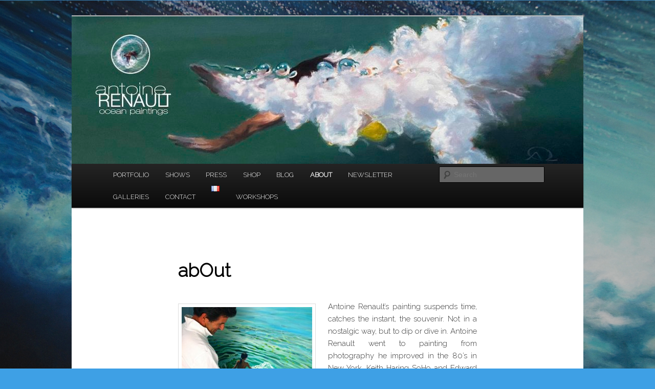

--- FILE ---
content_type: text/html; charset=UTF-8
request_url: https://antoinerenault.com/en/about
body_size: 15262
content:
<!DOCTYPE html>
<!--[if IE 6]>
<html id="ie6" lang="en-US">
<![endif]-->
<!--[if IE 7]>
<html id="ie7" lang="en-US">
<![endif]-->
<!--[if IE 8]>
<html id="ie8" lang="en-US">
<![endif]-->
<!--[if !(IE 6) & !(IE 7) & !(IE 8)]><!-->
<html lang="en-US">
<!--<![endif]-->
<head>
<meta charset="UTF-8" />
<meta name="viewport" content="width=device-width, initial-scale=1.0" />
<title>
abOut - ANTOINE RENAULTANTOINE RENAULT	</title>
<link rel="profile" href="https://gmpg.org/xfn/11" />
<link rel="stylesheet" type="text/css" media="all" href="https://antoinerenault.com/wp-content/themes/twentyeleven/style.css?ver=20250415" />
<link rel="pingback" href="https://antoinerenault.com/xmlrpc.php">
<!--[if lt IE 9]>
<script src="https://antoinerenault.com/wp-content/themes/twentyeleven/js/html5.js?ver=3.7.0" type="text/javascript"></script>
<![endif]-->
<meta name='robots' content='index, follow, max-image-preview:large, max-snippet:-1, max-video-preview:-1' />
	<style>img:is([sizes="auto" i], [sizes^="auto," i]) { contain-intrinsic-size: 3000px 1500px }</style>
	<link rel="alternate" href="https://antoinerenault.com/contact" hreflang="fr" />
<link rel="alternate" href="https://antoinerenault.com/en/about" hreflang="en" />

	<!-- This site is optimized with the Yoast SEO plugin v26.7 - https://yoast.com/wordpress/plugins/seo/ -->
	<title>abOut - ANTOINE RENAULT</title>
	<link rel="canonical" href="https://antoinerenault.com/en/about" />
	<meta property="og:locale" content="en_US" />
	<meta property="og:locale:alternate" content="fr_FR" />
	<meta property="og:type" content="article" />
	<meta property="og:title" content="abOut - ANTOINE RENAULT" />
	<meta property="og:description" content="Antoine Renault’s painting suspends time, catches the instant, the souvenir. Not in a nostalgic way, but to dip or dive in. Antoine Renault went to painting from photography he improved in the 80’s in New York, Keith Haring SoHo and &hellip; Continue reading &rarr;" />
	<meta property="og:url" content="https://antoinerenault.com/en/about" />
	<meta property="og:site_name" content="ANTOINE RENAULT" />
	<meta property="article:modified_time" content="2016-06-12T10:07:37+00:00" />
	<meta property="og:image" content="https://antoinerenault.com/wp-content/uploads/2016/06/P8193974-255x191.jpg" />
	<meta property="og:image:width" content="255" />
	<meta property="og:image:height" content="191" />
	<meta property="og:image:type" content="image/jpeg" />
	<meta name="twitter:label1" content="Est. reading time" />
	<meta name="twitter:data1" content="3 minutes" />
	<script type="application/ld+json" class="yoast-schema-graph">{"@context":"https://schema.org","@graph":[{"@type":"WebPage","@id":"https://antoinerenault.com/en/about","url":"https://antoinerenault.com/en/about","name":"abOut - ANTOINE RENAULT","isPartOf":{"@id":"https://antoinerenault.com/en/#website"},"primaryImageOfPage":{"@id":"https://antoinerenault.com/en/about#primaryimage"},"image":{"@id":"https://antoinerenault.com/en/about#primaryimage"},"thumbnailUrl":"https://antoinerenault.com/wp-content/uploads/2016/06/P8193974-255x191.jpg","datePublished":"2011-09-22T20:58:03+00:00","dateModified":"2016-06-12T10:07:37+00:00","breadcrumb":{"@id":"https://antoinerenault.com/en/about#breadcrumb"},"inLanguage":"en-US","potentialAction":[{"@type":"ReadAction","target":["https://antoinerenault.com/en/about"]}]},{"@type":"ImageObject","inLanguage":"en-US","@id":"https://antoinerenault.com/en/about#primaryimage","url":"https://antoinerenault.com/wp-content/uploads/2016/06/P8193974-255x191.jpg","contentUrl":"https://antoinerenault.com/wp-content/uploads/2016/06/P8193974-255x191.jpg","width":255,"height":191},{"@type":"BreadcrumbList","@id":"https://antoinerenault.com/en/about#breadcrumb","itemListElement":[{"@type":"ListItem","position":1,"name":"Home","item":"https://antoinerenault.com/en/"},{"@type":"ListItem","position":2,"name":"abOut"}]},{"@type":"WebSite","@id":"https://antoinerenault.com/en/#website","url":"https://antoinerenault.com/en/","name":"ANTOINE RENAULT","description":"Ocean Paintings","publisher":{"@id":"https://antoinerenault.com/en/#/schema/person/64f64a79e5989cbf3deb285852b4687c"},"potentialAction":[{"@type":"SearchAction","target":{"@type":"EntryPoint","urlTemplate":"https://antoinerenault.com/en/?s={search_term_string}"},"query-input":{"@type":"PropertyValueSpecification","valueRequired":true,"valueName":"search_term_string"}}],"inLanguage":"en-US"},{"@type":["Person","Organization"],"@id":"https://antoinerenault.com/en/#/schema/person/64f64a79e5989cbf3deb285852b4687c","name":"antoine","image":{"@type":"ImageObject","inLanguage":"en-US","@id":"https://antoinerenault.com/en/#/schema/person/image/","url":"https://secure.gravatar.com/avatar/76def23d3fb5bf9fc3bc4f23544e075724414f771914c0bab4ff5431f681d4b7?s=96&d=mm&r=g","contentUrl":"https://secure.gravatar.com/avatar/76def23d3fb5bf9fc3bc4f23544e075724414f771914c0bab4ff5431f681d4b7?s=96&d=mm&r=g","caption":"antoine"},"logo":{"@id":"https://antoinerenault.com/en/#/schema/person/image/"}}]}</script>
	<!-- / Yoast SEO plugin. -->


<link rel='dns-prefetch' href='//fonts.googleapis.com' />
<link rel="alternate" type="application/rss+xml" title="ANTOINE RENAULT &raquo; Feed" href="https://antoinerenault.com/en/feed" />
<link rel="alternate" type="application/rss+xml" title="ANTOINE RENAULT &raquo; Comments Feed" href="https://antoinerenault.com/en/comments/feed" />
		<style>
			.lazyload,
			.lazyloading {
				max-width: 100%;
			}
		</style>
		<script type="text/javascript">
/* <![CDATA[ */
window._wpemojiSettings = {"baseUrl":"https:\/\/s.w.org\/images\/core\/emoji\/16.0.1\/72x72\/","ext":".png","svgUrl":"https:\/\/s.w.org\/images\/core\/emoji\/16.0.1\/svg\/","svgExt":".svg","source":{"concatemoji":"https:\/\/antoinerenault.com\/wp-includes\/js\/wp-emoji-release.min.js?ver=6.8.3"}};
/*! This file is auto-generated */
!function(s,n){var o,i,e;function c(e){try{var t={supportTests:e,timestamp:(new Date).valueOf()};sessionStorage.setItem(o,JSON.stringify(t))}catch(e){}}function p(e,t,n){e.clearRect(0,0,e.canvas.width,e.canvas.height),e.fillText(t,0,0);var t=new Uint32Array(e.getImageData(0,0,e.canvas.width,e.canvas.height).data),a=(e.clearRect(0,0,e.canvas.width,e.canvas.height),e.fillText(n,0,0),new Uint32Array(e.getImageData(0,0,e.canvas.width,e.canvas.height).data));return t.every(function(e,t){return e===a[t]})}function u(e,t){e.clearRect(0,0,e.canvas.width,e.canvas.height),e.fillText(t,0,0);for(var n=e.getImageData(16,16,1,1),a=0;a<n.data.length;a++)if(0!==n.data[a])return!1;return!0}function f(e,t,n,a){switch(t){case"flag":return n(e,"\ud83c\udff3\ufe0f\u200d\u26a7\ufe0f","\ud83c\udff3\ufe0f\u200b\u26a7\ufe0f")?!1:!n(e,"\ud83c\udde8\ud83c\uddf6","\ud83c\udde8\u200b\ud83c\uddf6")&&!n(e,"\ud83c\udff4\udb40\udc67\udb40\udc62\udb40\udc65\udb40\udc6e\udb40\udc67\udb40\udc7f","\ud83c\udff4\u200b\udb40\udc67\u200b\udb40\udc62\u200b\udb40\udc65\u200b\udb40\udc6e\u200b\udb40\udc67\u200b\udb40\udc7f");case"emoji":return!a(e,"\ud83e\udedf")}return!1}function g(e,t,n,a){var r="undefined"!=typeof WorkerGlobalScope&&self instanceof WorkerGlobalScope?new OffscreenCanvas(300,150):s.createElement("canvas"),o=r.getContext("2d",{willReadFrequently:!0}),i=(o.textBaseline="top",o.font="600 32px Arial",{});return e.forEach(function(e){i[e]=t(o,e,n,a)}),i}function t(e){var t=s.createElement("script");t.src=e,t.defer=!0,s.head.appendChild(t)}"undefined"!=typeof Promise&&(o="wpEmojiSettingsSupports",i=["flag","emoji"],n.supports={everything:!0,everythingExceptFlag:!0},e=new Promise(function(e){s.addEventListener("DOMContentLoaded",e,{once:!0})}),new Promise(function(t){var n=function(){try{var e=JSON.parse(sessionStorage.getItem(o));if("object"==typeof e&&"number"==typeof e.timestamp&&(new Date).valueOf()<e.timestamp+604800&&"object"==typeof e.supportTests)return e.supportTests}catch(e){}return null}();if(!n){if("undefined"!=typeof Worker&&"undefined"!=typeof OffscreenCanvas&&"undefined"!=typeof URL&&URL.createObjectURL&&"undefined"!=typeof Blob)try{var e="postMessage("+g.toString()+"("+[JSON.stringify(i),f.toString(),p.toString(),u.toString()].join(",")+"));",a=new Blob([e],{type:"text/javascript"}),r=new Worker(URL.createObjectURL(a),{name:"wpTestEmojiSupports"});return void(r.onmessage=function(e){c(n=e.data),r.terminate(),t(n)})}catch(e){}c(n=g(i,f,p,u))}t(n)}).then(function(e){for(var t in e)n.supports[t]=e[t],n.supports.everything=n.supports.everything&&n.supports[t],"flag"!==t&&(n.supports.everythingExceptFlag=n.supports.everythingExceptFlag&&n.supports[t]);n.supports.everythingExceptFlag=n.supports.everythingExceptFlag&&!n.supports.flag,n.DOMReady=!1,n.readyCallback=function(){n.DOMReady=!0}}).then(function(){return e}).then(function(){var e;n.supports.everything||(n.readyCallback(),(e=n.source||{}).concatemoji?t(e.concatemoji):e.wpemoji&&e.twemoji&&(t(e.twemoji),t(e.wpemoji)))}))}((window,document),window._wpemojiSettings);
/* ]]> */
</script>
<style id='wp-emoji-styles-inline-css' type='text/css'>

	img.wp-smiley, img.emoji {
		display: inline !important;
		border: none !important;
		box-shadow: none !important;
		height: 1em !important;
		width: 1em !important;
		margin: 0 0.07em !important;
		vertical-align: -0.1em !important;
		background: none !important;
		padding: 0 !important;
	}
</style>
<link rel='stylesheet' id='wp-block-library-css' href='https://antoinerenault.com/wp-includes/css/dist/block-library/style.min.css?ver=6.8.3' type='text/css' media='all' />
<style id='wp-block-library-theme-inline-css' type='text/css'>
.wp-block-audio :where(figcaption){color:#555;font-size:13px;text-align:center}.is-dark-theme .wp-block-audio :where(figcaption){color:#ffffffa6}.wp-block-audio{margin:0 0 1em}.wp-block-code{border:1px solid #ccc;border-radius:4px;font-family:Menlo,Consolas,monaco,monospace;padding:.8em 1em}.wp-block-embed :where(figcaption){color:#555;font-size:13px;text-align:center}.is-dark-theme .wp-block-embed :where(figcaption){color:#ffffffa6}.wp-block-embed{margin:0 0 1em}.blocks-gallery-caption{color:#555;font-size:13px;text-align:center}.is-dark-theme .blocks-gallery-caption{color:#ffffffa6}:root :where(.wp-block-image figcaption){color:#555;font-size:13px;text-align:center}.is-dark-theme :root :where(.wp-block-image figcaption){color:#ffffffa6}.wp-block-image{margin:0 0 1em}.wp-block-pullquote{border-bottom:4px solid;border-top:4px solid;color:currentColor;margin-bottom:1.75em}.wp-block-pullquote cite,.wp-block-pullquote footer,.wp-block-pullquote__citation{color:currentColor;font-size:.8125em;font-style:normal;text-transform:uppercase}.wp-block-quote{border-left:.25em solid;margin:0 0 1.75em;padding-left:1em}.wp-block-quote cite,.wp-block-quote footer{color:currentColor;font-size:.8125em;font-style:normal;position:relative}.wp-block-quote:where(.has-text-align-right){border-left:none;border-right:.25em solid;padding-left:0;padding-right:1em}.wp-block-quote:where(.has-text-align-center){border:none;padding-left:0}.wp-block-quote.is-large,.wp-block-quote.is-style-large,.wp-block-quote:where(.is-style-plain){border:none}.wp-block-search .wp-block-search__label{font-weight:700}.wp-block-search__button{border:1px solid #ccc;padding:.375em .625em}:where(.wp-block-group.has-background){padding:1.25em 2.375em}.wp-block-separator.has-css-opacity{opacity:.4}.wp-block-separator{border:none;border-bottom:2px solid;margin-left:auto;margin-right:auto}.wp-block-separator.has-alpha-channel-opacity{opacity:1}.wp-block-separator:not(.is-style-wide):not(.is-style-dots){width:100px}.wp-block-separator.has-background:not(.is-style-dots){border-bottom:none;height:1px}.wp-block-separator.has-background:not(.is-style-wide):not(.is-style-dots){height:2px}.wp-block-table{margin:0 0 1em}.wp-block-table td,.wp-block-table th{word-break:normal}.wp-block-table :where(figcaption){color:#555;font-size:13px;text-align:center}.is-dark-theme .wp-block-table :where(figcaption){color:#ffffffa6}.wp-block-video :where(figcaption){color:#555;font-size:13px;text-align:center}.is-dark-theme .wp-block-video :where(figcaption){color:#ffffffa6}.wp-block-video{margin:0 0 1em}:root :where(.wp-block-template-part.has-background){margin-bottom:0;margin-top:0;padding:1.25em 2.375em}
</style>
<style id='classic-theme-styles-inline-css' type='text/css'>
/*! This file is auto-generated */
.wp-block-button__link{color:#fff;background-color:#32373c;border-radius:9999px;box-shadow:none;text-decoration:none;padding:calc(.667em + 2px) calc(1.333em + 2px);font-size:1.125em}.wp-block-file__button{background:#32373c;color:#fff;text-decoration:none}
</style>
<style id='global-styles-inline-css' type='text/css'>
:root{--wp--preset--aspect-ratio--square: 1;--wp--preset--aspect-ratio--4-3: 4/3;--wp--preset--aspect-ratio--3-4: 3/4;--wp--preset--aspect-ratio--3-2: 3/2;--wp--preset--aspect-ratio--2-3: 2/3;--wp--preset--aspect-ratio--16-9: 16/9;--wp--preset--aspect-ratio--9-16: 9/16;--wp--preset--color--black: #000;--wp--preset--color--cyan-bluish-gray: #abb8c3;--wp--preset--color--white: #fff;--wp--preset--color--pale-pink: #f78da7;--wp--preset--color--vivid-red: #cf2e2e;--wp--preset--color--luminous-vivid-orange: #ff6900;--wp--preset--color--luminous-vivid-amber: #fcb900;--wp--preset--color--light-green-cyan: #7bdcb5;--wp--preset--color--vivid-green-cyan: #00d084;--wp--preset--color--pale-cyan-blue: #8ed1fc;--wp--preset--color--vivid-cyan-blue: #0693e3;--wp--preset--color--vivid-purple: #9b51e0;--wp--preset--color--blue: #1982d1;--wp--preset--color--dark-gray: #373737;--wp--preset--color--medium-gray: #666;--wp--preset--color--light-gray: #e2e2e2;--wp--preset--gradient--vivid-cyan-blue-to-vivid-purple: linear-gradient(135deg,rgba(6,147,227,1) 0%,rgb(155,81,224) 100%);--wp--preset--gradient--light-green-cyan-to-vivid-green-cyan: linear-gradient(135deg,rgb(122,220,180) 0%,rgb(0,208,130) 100%);--wp--preset--gradient--luminous-vivid-amber-to-luminous-vivid-orange: linear-gradient(135deg,rgba(252,185,0,1) 0%,rgba(255,105,0,1) 100%);--wp--preset--gradient--luminous-vivid-orange-to-vivid-red: linear-gradient(135deg,rgba(255,105,0,1) 0%,rgb(207,46,46) 100%);--wp--preset--gradient--very-light-gray-to-cyan-bluish-gray: linear-gradient(135deg,rgb(238,238,238) 0%,rgb(169,184,195) 100%);--wp--preset--gradient--cool-to-warm-spectrum: linear-gradient(135deg,rgb(74,234,220) 0%,rgb(151,120,209) 20%,rgb(207,42,186) 40%,rgb(238,44,130) 60%,rgb(251,105,98) 80%,rgb(254,248,76) 100%);--wp--preset--gradient--blush-light-purple: linear-gradient(135deg,rgb(255,206,236) 0%,rgb(152,150,240) 100%);--wp--preset--gradient--blush-bordeaux: linear-gradient(135deg,rgb(254,205,165) 0%,rgb(254,45,45) 50%,rgb(107,0,62) 100%);--wp--preset--gradient--luminous-dusk: linear-gradient(135deg,rgb(255,203,112) 0%,rgb(199,81,192) 50%,rgb(65,88,208) 100%);--wp--preset--gradient--pale-ocean: linear-gradient(135deg,rgb(255,245,203) 0%,rgb(182,227,212) 50%,rgb(51,167,181) 100%);--wp--preset--gradient--electric-grass: linear-gradient(135deg,rgb(202,248,128) 0%,rgb(113,206,126) 100%);--wp--preset--gradient--midnight: linear-gradient(135deg,rgb(2,3,129) 0%,rgb(40,116,252) 100%);--wp--preset--font-size--small: 13px;--wp--preset--font-size--medium: 20px;--wp--preset--font-size--large: 36px;--wp--preset--font-size--x-large: 42px;--wp--preset--spacing--20: 0.44rem;--wp--preset--spacing--30: 0.67rem;--wp--preset--spacing--40: 1rem;--wp--preset--spacing--50: 1.5rem;--wp--preset--spacing--60: 2.25rem;--wp--preset--spacing--70: 3.38rem;--wp--preset--spacing--80: 5.06rem;--wp--preset--shadow--natural: 6px 6px 9px rgba(0, 0, 0, 0.2);--wp--preset--shadow--deep: 12px 12px 50px rgba(0, 0, 0, 0.4);--wp--preset--shadow--sharp: 6px 6px 0px rgba(0, 0, 0, 0.2);--wp--preset--shadow--outlined: 6px 6px 0px -3px rgba(255, 255, 255, 1), 6px 6px rgba(0, 0, 0, 1);--wp--preset--shadow--crisp: 6px 6px 0px rgba(0, 0, 0, 1);}:where(.is-layout-flex){gap: 0.5em;}:where(.is-layout-grid){gap: 0.5em;}body .is-layout-flex{display: flex;}.is-layout-flex{flex-wrap: wrap;align-items: center;}.is-layout-flex > :is(*, div){margin: 0;}body .is-layout-grid{display: grid;}.is-layout-grid > :is(*, div){margin: 0;}:where(.wp-block-columns.is-layout-flex){gap: 2em;}:where(.wp-block-columns.is-layout-grid){gap: 2em;}:where(.wp-block-post-template.is-layout-flex){gap: 1.25em;}:where(.wp-block-post-template.is-layout-grid){gap: 1.25em;}.has-black-color{color: var(--wp--preset--color--black) !important;}.has-cyan-bluish-gray-color{color: var(--wp--preset--color--cyan-bluish-gray) !important;}.has-white-color{color: var(--wp--preset--color--white) !important;}.has-pale-pink-color{color: var(--wp--preset--color--pale-pink) !important;}.has-vivid-red-color{color: var(--wp--preset--color--vivid-red) !important;}.has-luminous-vivid-orange-color{color: var(--wp--preset--color--luminous-vivid-orange) !important;}.has-luminous-vivid-amber-color{color: var(--wp--preset--color--luminous-vivid-amber) !important;}.has-light-green-cyan-color{color: var(--wp--preset--color--light-green-cyan) !important;}.has-vivid-green-cyan-color{color: var(--wp--preset--color--vivid-green-cyan) !important;}.has-pale-cyan-blue-color{color: var(--wp--preset--color--pale-cyan-blue) !important;}.has-vivid-cyan-blue-color{color: var(--wp--preset--color--vivid-cyan-blue) !important;}.has-vivid-purple-color{color: var(--wp--preset--color--vivid-purple) !important;}.has-black-background-color{background-color: var(--wp--preset--color--black) !important;}.has-cyan-bluish-gray-background-color{background-color: var(--wp--preset--color--cyan-bluish-gray) !important;}.has-white-background-color{background-color: var(--wp--preset--color--white) !important;}.has-pale-pink-background-color{background-color: var(--wp--preset--color--pale-pink) !important;}.has-vivid-red-background-color{background-color: var(--wp--preset--color--vivid-red) !important;}.has-luminous-vivid-orange-background-color{background-color: var(--wp--preset--color--luminous-vivid-orange) !important;}.has-luminous-vivid-amber-background-color{background-color: var(--wp--preset--color--luminous-vivid-amber) !important;}.has-light-green-cyan-background-color{background-color: var(--wp--preset--color--light-green-cyan) !important;}.has-vivid-green-cyan-background-color{background-color: var(--wp--preset--color--vivid-green-cyan) !important;}.has-pale-cyan-blue-background-color{background-color: var(--wp--preset--color--pale-cyan-blue) !important;}.has-vivid-cyan-blue-background-color{background-color: var(--wp--preset--color--vivid-cyan-blue) !important;}.has-vivid-purple-background-color{background-color: var(--wp--preset--color--vivid-purple) !important;}.has-black-border-color{border-color: var(--wp--preset--color--black) !important;}.has-cyan-bluish-gray-border-color{border-color: var(--wp--preset--color--cyan-bluish-gray) !important;}.has-white-border-color{border-color: var(--wp--preset--color--white) !important;}.has-pale-pink-border-color{border-color: var(--wp--preset--color--pale-pink) !important;}.has-vivid-red-border-color{border-color: var(--wp--preset--color--vivid-red) !important;}.has-luminous-vivid-orange-border-color{border-color: var(--wp--preset--color--luminous-vivid-orange) !important;}.has-luminous-vivid-amber-border-color{border-color: var(--wp--preset--color--luminous-vivid-amber) !important;}.has-light-green-cyan-border-color{border-color: var(--wp--preset--color--light-green-cyan) !important;}.has-vivid-green-cyan-border-color{border-color: var(--wp--preset--color--vivid-green-cyan) !important;}.has-pale-cyan-blue-border-color{border-color: var(--wp--preset--color--pale-cyan-blue) !important;}.has-vivid-cyan-blue-border-color{border-color: var(--wp--preset--color--vivid-cyan-blue) !important;}.has-vivid-purple-border-color{border-color: var(--wp--preset--color--vivid-purple) !important;}.has-vivid-cyan-blue-to-vivid-purple-gradient-background{background: var(--wp--preset--gradient--vivid-cyan-blue-to-vivid-purple) !important;}.has-light-green-cyan-to-vivid-green-cyan-gradient-background{background: var(--wp--preset--gradient--light-green-cyan-to-vivid-green-cyan) !important;}.has-luminous-vivid-amber-to-luminous-vivid-orange-gradient-background{background: var(--wp--preset--gradient--luminous-vivid-amber-to-luminous-vivid-orange) !important;}.has-luminous-vivid-orange-to-vivid-red-gradient-background{background: var(--wp--preset--gradient--luminous-vivid-orange-to-vivid-red) !important;}.has-very-light-gray-to-cyan-bluish-gray-gradient-background{background: var(--wp--preset--gradient--very-light-gray-to-cyan-bluish-gray) !important;}.has-cool-to-warm-spectrum-gradient-background{background: var(--wp--preset--gradient--cool-to-warm-spectrum) !important;}.has-blush-light-purple-gradient-background{background: var(--wp--preset--gradient--blush-light-purple) !important;}.has-blush-bordeaux-gradient-background{background: var(--wp--preset--gradient--blush-bordeaux) !important;}.has-luminous-dusk-gradient-background{background: var(--wp--preset--gradient--luminous-dusk) !important;}.has-pale-ocean-gradient-background{background: var(--wp--preset--gradient--pale-ocean) !important;}.has-electric-grass-gradient-background{background: var(--wp--preset--gradient--electric-grass) !important;}.has-midnight-gradient-background{background: var(--wp--preset--gradient--midnight) !important;}.has-small-font-size{font-size: var(--wp--preset--font-size--small) !important;}.has-medium-font-size{font-size: var(--wp--preset--font-size--medium) !important;}.has-large-font-size{font-size: var(--wp--preset--font-size--large) !important;}.has-x-large-font-size{font-size: var(--wp--preset--font-size--x-large) !important;}
:where(.wp-block-post-template.is-layout-flex){gap: 1.25em;}:where(.wp-block-post-template.is-layout-grid){gap: 1.25em;}
:where(.wp-block-columns.is-layout-flex){gap: 2em;}:where(.wp-block-columns.is-layout-grid){gap: 2em;}
:root :where(.wp-block-pullquote){font-size: 1.5em;line-height: 1.6;}
</style>
<link rel='stylesheet' id='cptch_stylesheet-css' href='https://antoinerenault.com/wp-content/plugins/captcha/css/front_end_style.css?ver=4.4.5' type='text/css' media='all' />
<link rel='stylesheet' id='dashicons-css' href='https://antoinerenault.com/wp-includes/css/dashicons.min.css?ver=6.8.3' type='text/css' media='all' />
<link rel='stylesheet' id='cptch_desktop_style-css' href='https://antoinerenault.com/wp-content/plugins/captcha/css/desktop_style.css?ver=4.4.5' type='text/css' media='all' />
<link rel='stylesheet' id='contact-form-7-css' href='https://antoinerenault.com/wp-content/plugins/contact-form-7/includes/css/styles.css?ver=6.1.4' type='text/css' media='all' />
<link rel='stylesheet' id='eds-bpm-mosaic-css-css' href='https://antoinerenault.com/wp-content/plugins/portfolio-manager-powered-by-behance/classes/../css/mosaic_style.css?ver=6.8.3' type='text/css' media='all' />
<link rel='stylesheet' id='eds-bpm-site-css-css' href='https://antoinerenault.com/wp-content/plugins/portfolio-manager-powered-by-behance/classes/../css/eds-bpm-site.css?ver=6.8.3' type='text/css' media='all' />
<link rel='stylesheet' id='eds-bpm-project-view-css' href='https://antoinerenault.com/wp-content/plugins/portfolio-manager-powered-by-behance/classes/../css/project_view.css?ver=6.8.3' type='text/css' media='all' />
<link rel='stylesheet' id='material-design-css' href='https://antoinerenault.com/wp-content/plugins/portfolio-manager-powered-by-behance/classes/../css/material-design-iconic-font.min.css?ver=6.8.3' type='text/css' media='all' />
<link rel='stylesheet' id='googlefonts-css' href='https://fonts.googleapis.com/css?family=Raleway:300|Raleway:300|Raleway:200' type='text/css' media='all' />
<link rel='stylesheet' id='wpsw_social-icons-css' href='https://antoinerenault.com/wp-content/plugins/wp-social-widget/assets/css/social-icons.css?ver=2.3.1' type='text/css' media='all' />
<link rel='stylesheet' id='wpsw_social-css-css' href='https://antoinerenault.com/wp-content/plugins/wp-social-widget/assets/css/social-style.css?ver=2.3.1' type='text/css' media='all' />
<link rel='stylesheet' id='twentyeleven-block-style-css' href='https://antoinerenault.com/wp-content/themes/twentyeleven/blocks.css?ver=20240703' type='text/css' media='all' />
<link rel='stylesheet' id='ngg_trigger_buttons-css' href='https://antoinerenault.com/wp-content/plugins/nextgen-gallery/static/GalleryDisplay/trigger_buttons.css?ver=4.0.3' type='text/css' media='all' />
<link rel='stylesheet' id='shutter-0-css' href='https://antoinerenault.com/wp-content/plugins/nextgen-gallery/static/Lightbox/shutter/shutter.css?ver=4.0.3' type='text/css' media='all' />
<link rel='stylesheet' id='fontawesome_v4_shim_style-css' href='https://antoinerenault.com/wp-content/plugins/nextgen-gallery/static/FontAwesome/css/v4-shims.min.css?ver=6.8.3' type='text/css' media='all' />
<link rel='stylesheet' id='fontawesome-css' href='https://antoinerenault.com/wp-content/plugins/nextgen-gallery/static/FontAwesome/css/all.min.css?ver=6.8.3' type='text/css' media='all' />
<link rel='stylesheet' id='ngg_basic_slideshow_style-css' href='https://antoinerenault.com/wp-content/plugins/nextgen-gallery/static/Slideshow/ngg_basic_slideshow.css?ver=4.0.3' type='text/css' media='all' />
<link rel='stylesheet' id='ngg_slick_slideshow_style-css' href='https://antoinerenault.com/wp-content/plugins/nextgen-gallery/static/Slideshow/slick/slick.css?ver=4.0.3' type='text/css' media='all' />
<link rel='stylesheet' id='ngg_slick_slideshow_theme-css' href='https://antoinerenault.com/wp-content/plugins/nextgen-gallery/static/Slideshow/slick/slick-theme.css?ver=4.0.3' type='text/css' media='all' />
<link rel='stylesheet' id='nextgen_widgets_style-css' href='https://antoinerenault.com/wp-content/plugins/nextgen-gallery/static/Widget/display.css?ver=4.0.3' type='text/css' media='all' />
<link rel='stylesheet' id='nextgen_basic_slideshow_style-css' href='https://antoinerenault.com/wp-content/plugins/nextgen-gallery/static/Slideshow/ngg_basic_slideshow.css?ver=4.0.3' type='text/css' media='all' />
<script type="text/javascript" src="https://antoinerenault.com/wp-includes/js/jquery/jquery.min.js?ver=3.7.1" id="jquery-core-js"></script>
<script type="text/javascript" src="https://antoinerenault.com/wp-includes/js/jquery/jquery-migrate.min.js?ver=3.4.1" id="jquery-migrate-js"></script>
<script type="text/javascript" id="photocrati_ajax-js-extra">
/* <![CDATA[ */
var photocrati_ajax = {"url":"https:\/\/antoinerenault.com\/index.php?photocrati_ajax=1","rest_url":"https:\/\/antoinerenault.com\/wp-json\/","wp_home_url":"https:\/\/antoinerenault.com","wp_site_url":"https:\/\/antoinerenault.com","wp_root_url":"https:\/\/antoinerenault.com","wp_plugins_url":"https:\/\/antoinerenault.com\/wp-content\/plugins","wp_content_url":"https:\/\/antoinerenault.com\/wp-content","wp_includes_url":"https:\/\/antoinerenault.com\/wp-includes\/","ngg_param_slug":"nggallery","rest_nonce":"7447745063"};
/* ]]> */
</script>
<script type="text/javascript" src="https://antoinerenault.com/wp-content/plugins/nextgen-gallery/static/Legacy/ajax.min.js?ver=4.0.3" id="photocrati_ajax-js"></script>
<script type="text/javascript" src="https://antoinerenault.com/wp-content/plugins/nextgen-gallery/static/FontAwesome/js/v4-shims.min.js?ver=5.3.1" id="fontawesome_v4_shim-js"></script>
<script type="text/javascript" defer crossorigin="anonymous" data-auto-replace-svg="false" data-keep-original-source="false" data-search-pseudo-elements src="https://antoinerenault.com/wp-content/plugins/nextgen-gallery/static/FontAwesome/js/all.min.js?ver=5.3.1" id="fontawesome-js"></script>
<script type="text/javascript" src="https://antoinerenault.com/wp-content/plugins/nextgen-gallery/static/Slideshow/slick/slick-1.8.0-modded.js?ver=4.0.3" id="ngg_slick-js"></script>
<link rel="https://api.w.org/" href="https://antoinerenault.com/wp-json/" /><link rel="alternate" title="JSON" type="application/json" href="https://antoinerenault.com/wp-json/wp/v2/pages/2558" /><link rel="EditURI" type="application/rsd+xml" title="RSD" href="https://antoinerenault.com/xmlrpc.php?rsd" />
<meta name="generator" content="WordPress 6.8.3" />
<link rel='shortlink' href='https://antoinerenault.com/?p=2558' />
<link rel="alternate" title="oEmbed (JSON)" type="application/json+oembed" href="https://antoinerenault.com/wp-json/oembed/1.0/embed?url=https%3A%2F%2Fantoinerenault.com%2Fen%2Fabout&#038;lang=en" />
<link rel="alternate" title="oEmbed (XML)" type="text/xml+oembed" href="https://antoinerenault.com/wp-json/oembed/1.0/embed?url=https%3A%2F%2Fantoinerenault.com%2Fen%2Fabout&#038;format=xml&#038;lang=en" />

<!-- Google Webmaster Tools plugin for WordPress -->
<style type='text/css' media='screen'>
	body{ font-family:"Raleway", arial, sans-serif;}
	h1{ font-family:"Raleway", arial, sans-serif;}
	li{ font-family:"Raleway", arial, sans-serif;}
	blockquote{ font-family:"Raleway", arial, sans-serif;}
</style>
<!-- fonts delivered by Wordpress Google Fonts, a plugin by Adrian3.com -->		<script>
			document.documentElement.className = document.documentElement.className.replace('no-js', 'js');
		</script>
				<style>
			.no-js img.lazyload {
				display: none;
			}

			figure.wp-block-image img.lazyloading {
				min-width: 150px;
			}

			.lazyload,
			.lazyloading {
				--smush-placeholder-width: 100px;
				--smush-placeholder-aspect-ratio: 1/1;
				width: var(--smush-image-width, var(--smush-placeholder-width)) !important;
				aspect-ratio: var(--smush-image-aspect-ratio, var(--smush-placeholder-aspect-ratio)) !important;
			}

						.lazyload, .lazyloading {
				opacity: 0;
			}

			.lazyloaded {
				opacity: 1;
				transition: opacity 400ms;
				transition-delay: 0ms;
			}

					</style>
			<style>
		/* Link color */
		a,
		#site-title a:focus,
		#site-title a:hover,
		#site-title a:active,
		.entry-title a:hover,
		.entry-title a:focus,
		.entry-title a:active,
		.widget_twentyeleven_ephemera .comments-link a:hover,
		section.recent-posts .other-recent-posts a[rel="bookmark"]:hover,
		section.recent-posts .other-recent-posts .comments-link a:hover,
		.format-image footer.entry-meta a:hover,
		#site-generator a:hover {
			color: #9188e2;
		}
		section.recent-posts .other-recent-posts .comments-link a:hover {
			border-color: #9188e2;
		}
		article.feature-image.small .entry-summary p a:hover,
		.entry-header .comments-link a:hover,
		.entry-header .comments-link a:focus,
		.entry-header .comments-link a:active,
		.feature-slider a.active {
			background-color: #9188e2;
		}
	</style>
			<style type="text/css" id="twentyeleven-header-css">
				#site-title,
		#site-description {
			position: absolute;
			clip-path: inset(50%);
		}
				</style>
		<style type="text/css" id="custom-background-css">
body.custom-background { background-color: #3ea0e5; background-image: url("https://antoinerenault.com/wp-content/uploads/2014/02/™-Dancing-beneath-the-clouds-116x81.png"); background-position: center top; background-size: auto; background-repeat: repeat-y; background-attachment: fixed; }
</style>
	<link rel="icon" href="https://antoinerenault.com/wp-content/uploads/2021/04/cropped-rond-carine-ombré-32x32.png" sizes="32x32" />
<link rel="icon" href="https://antoinerenault.com/wp-content/uploads/2021/04/cropped-rond-carine-ombré-192x192.png" sizes="192x192" />
<link rel="apple-touch-icon" href="https://antoinerenault.com/wp-content/uploads/2021/04/cropped-rond-carine-ombré-180x180.png" />
<meta name="msapplication-TileImage" content="https://antoinerenault.com/wp-content/uploads/2021/04/cropped-rond-carine-ombré-270x270.png" />
</head>

<body class="wp-singular page-template-default page page-id-2558 page-parent custom-background wp-embed-responsive wp-theme-twentyeleven single-author singular two-column right-sidebar modula-best-grid-gallery">
<div class="skip-link"><a class="assistive-text" href="#content">Skip to primary content</a></div><div id="page" class="hfeed">
	<header id="branding">
			<hgroup>
							<h1 id="site-title"><span><a href="https://antoinerenault.com/en/" rel="home" >ANTOINE RENAULT</a></span></h1>
				<h2 id="site-description">Ocean Paintings</h2>
			</hgroup>

						<a href="https://antoinerenault.com/en/" rel="home" >
				<img src="https://antoinerenault.com/wp-content/uploads/2022/10/cropped-Deepdown-header-antoinerenault.jpg" width="1000" height="288" alt="ANTOINE RENAULT" srcset="https://antoinerenault.com/wp-content/uploads/2022/10/cropped-Deepdown-header-antoinerenault.jpg 1000w, https://antoinerenault.com/wp-content/uploads/2022/10/cropped-Deepdown-header-antoinerenault-627x181.jpg 627w, https://antoinerenault.com/wp-content/uploads/2022/10/cropped-Deepdown-header-antoinerenault-255x73.jpg 255w, https://antoinerenault.com/wp-content/uploads/2022/10/cropped-Deepdown-header-antoinerenault-768x221.jpg 768w, https://antoinerenault.com/wp-content/uploads/2022/10/cropped-Deepdown-header-antoinerenault-500x144.jpg 500w" sizes="(max-width: 1000px) 100vw, 1000px" decoding="async" fetchpriority="high" />			</a>
			
						<div class="only-search with-image">
					<form method="get" id="searchform" action="https://antoinerenault.com/en/">
		<label for="s" class="assistive-text">Search</label>
		<input type="text" class="field" name="s" id="s" placeholder="Search" />
		<input type="submit" class="submit" name="submit" id="searchsubmit" value="Search" />
	</form>
			</div>
				
			<nav id="access">
				<h3 class="assistive-text">Main menu</h3>
				<div class="menu-menu-americain-container"><ul id="menu-menu-americain" class="menu"><li id="menu-item-5665" class="menu-item menu-item-type-custom menu-item-object-custom menu-item-5665"><a href="https://www.artworkarchive.com/profile/antoine-renault">PORTFOLIO</a></li>
<li id="menu-item-2869" class="menu-item menu-item-type-post_type menu-item-object-page menu-item-has-children menu-item-2869"><a href="https://antoinerenault.com/en/shows">SHOWS</a>
<ul class="sub-menu">
	<li id="menu-item-6335" class="menu-item menu-item-type-post_type menu-item-object-page menu-item-6335"><a href="https://antoinerenault.com/en/solidart-in-paris-le-marais">Solidart in Paris, le Marais, april 2-5</a></li>
	<li id="menu-item-6021" class="menu-item menu-item-type-post_type menu-item-object-page menu-item-6021"><a href="https://antoinerenault.com/en/solidart-paris-may-2-to-5-2024">Solid’art Paris. May 2 to 5, 2024</a></li>
	<li id="menu-item-5876" class="menu-item menu-item-type-post_type menu-item-object-page menu-item-5876"><a href="https://antoinerenault.com/en/solidart-will-be-in-lille-from-june-16-to-18">Solid’art will be in Lille from June 16 to 18</a></li>
	<li id="menu-item-5836" class="menu-item menu-item-type-post_type menu-item-object-page menu-item-5836"><a href="https://antoinerenault.com/en/solidart-in-paris-april-20-23">Solid’art in Paris, April 20-23</a></li>
	<li id="menu-item-5398" class="menu-item menu-item-type-post_type menu-item-object-page menu-item-5398"><a href="https://antoinerenault.com/en/air-de-famille-show-noirmoutier-july-29th-aug-7th-2021">« Air de Famille » show, Noirmoutier, July 29th-Aug 7th, 2021</a></li>
	<li id="menu-item-4381" class="menu-item menu-item-type-post_type menu-item-object-page menu-item-4381"><a href="https://antoinerenault.com/en/winter-is-stupid-amsterdam-rockarchive-gallery-feb-2019-2">&#8220;Winter is stupid&#8221;   Amsterdam Rockarchive gallery   feb 2019</a></li>
	<li id="menu-item-3949" class="menu-item menu-item-type-post_type menu-item-object-page menu-item-3949"><a href="https://antoinerenault.com/en/out-of-the-blue-in-amsterdam-the-thinking-hut">« Out of the Blue » in Amsterdam  –  The Thinking Hut</a></li>
	<li id="menu-item-3812" class="menu-item menu-item-type-post_type menu-item-object-page menu-item-3812"><a href="https://antoinerenault.com/expo4art-2017-in-paris">Expo4art 2017 in Paris</a></li>
	<li id="menu-item-3225" class="menu-item menu-item-type-post_type menu-item-object-page menu-item-3225"><a href="https://antoinerenault.com/en/iles-paris-17-sept-oct-2016">« îles »  in Paris 17°  sept-oct 2016</a></li>
	<li id="menu-item-3322" class="menu-item menu-item-type-post_type menu-item-object-page menu-item-3322"><a href="https://antoinerenault.com/en/expo4art-paris-4eme-in-le-marais">Expo4Art – Paris – Le Marais</a></li>
	<li id="menu-item-2859" class="menu-item menu-item-type-post_type menu-item-object-page menu-item-2859"><a href="https://antoinerenault.com/en/iles-islands-noirmoutier-august-2016">« îles » (islands)   Noirmoutier, August 2016</a></li>
	<li id="menu-item-2813" class="menu-item menu-item-type-post_type menu-item-object-page menu-item-2813"><a href="https://antoinerenault.com/en/acqua-di-blue-paris">&#8220;Acqua di blue&#8221;, Paris</a></li>
	<li id="menu-item-2964" class="menu-item menu-item-type-post_type menu-item-object-page menu-item-2964"><a href="https://antoinerenault.com/en/shows/bliss-versailles-2012">« Bliss » – Versailles 2012</a></li>
	<li id="menu-item-3016" class="menu-item menu-item-type-post_type menu-item-object-page menu-item-3016"><a href="https://antoinerenault.com/en/cnn-sept-2012">CNN Sept. 2012</a></li>
</ul>
</li>
<li id="menu-item-2916" class="menu-item menu-item-type-post_type menu-item-object-page menu-item-has-children menu-item-2916"><a href="https://antoinerenault.com/en/press">PRESS</a>
<ul class="sub-menu">
	<li id="menu-item-2920" class="menu-item menu-item-type-post_type menu-item-object-page menu-item-2920"><a href="https://antoinerenault.com/en/press/press-2015">Press 2015</a></li>
	<li id="menu-item-2919" class="menu-item menu-item-type-post_type menu-item-object-page menu-item-2919"><a href="https://antoinerenault.com/en/press/press-2013/press-2014">Press 2014</a></li>
	<li id="menu-item-2918" class="menu-item menu-item-type-post_type menu-item-object-page menu-item-2918"><a href="https://antoinerenault.com/en/press/press-2013">Press 2013</a></li>
	<li id="menu-item-2917" class="menu-item menu-item-type-post_type menu-item-object-page menu-item-2917"><a href="https://antoinerenault.com/en/press/press-2012">Press 2012</a></li>
</ul>
</li>
<li id="menu-item-5666" class="menu-item menu-item-type-custom menu-item-object-custom menu-item-5666"><a href="https://antoine-renault.myshopify.com/">SHOP</a></li>
<li id="menu-item-2799" class="menu-item menu-item-type-custom menu-item-object-custom menu-item-home menu-item-2799"><a href="http://antoinerenault.com/en/">BLOG</a></li>
<li id="menu-item-2560" class="menu-item menu-item-type-post_type menu-item-object-page current-menu-item page_item page-item-2558 current_page_item menu-item-has-children menu-item-2560"><a href="https://antoinerenault.com/en/about" aria-current="page">ABOUT</a>
<ul class="sub-menu">
	<li id="menu-item-2837" class="menu-item menu-item-type-post_type menu-item-object-page menu-item-2837"><a href="https://antoinerenault.com/en/interviews-2">Interviews</a></li>
</ul>
</li>
<li id="menu-item-5938" class="menu-item menu-item-type-custom menu-item-object-custom menu-item-5938"><a href="https://antoinerenault.us13.list-manage.com/subscribe?u=806426cf602bd9c2203c159c3&#038;id=30b581dd65">NEWSLETTER</a></li>
<li id="menu-item-4007" class="menu-item menu-item-type-post_type menu-item-object-page menu-item-4007"><a href="https://antoinerenault.com/en/galleries">GALLERIES</a></li>
<li id="menu-item-2929" class="menu-item menu-item-type-post_type menu-item-object-page menu-item-2929"><a href="https://antoinerenault.com/en/contact-3">CONTACT</a></li>
<li id="menu-item-2751-fr" class="lang-item lang-item-64 lang-item-fr lang-item-first menu-item menu-item-type-custom menu-item-object-custom menu-item-2751-fr"><a href="https://antoinerenault.com/contact" hreflang="fr-FR" lang="fr-FR"><img src="[data-uri]" alt="Français" width="16" height="11" style="width: 16px; height: 11px;" /></a></li>
<li id="menu-item-6297" class="menu-item menu-item-type-post_type menu-item-object-page menu-item-6297"><a href="https://antoinerenault.com/en/workshop-in-provence-france-october-4-10-2026">WORKSHOPS</a></li>
</ul></div>			</nav><!-- #access -->
	</header><!-- #branding -->


	<div id="main">

		<div id="primary">
			<div id="content" role="main">

				
					
<article id="post-2558" class="post-2558 page type-page status-publish has-post-thumbnail hentry">
	<header class="entry-header">
		<h1 class="entry-title">abOut</h1>
	</header><!-- .entry-header -->

	<div class="entry-content">
		<p style="text-align: justify;"><img decoding="async" class="alignleft size-thumbnail wp-image-3230 lazyload" data-src="https://antoinerenault.com/wp-content/uploads/2015/06/P8193974-255x191.jpg" alt="AntoineRenault in the studio" width="255" height="191" data-srcset="https://antoinerenault.com/wp-content/uploads/2015/06/P8193974-255x191.jpg 255w, https://antoinerenault.com/wp-content/uploads/2015/06/P8193974-533x400.jpg 533w, https://antoinerenault.com/wp-content/uploads/2015/06/P8193974-400x300.jpg 400w, https://antoinerenault.com/wp-content/uploads/2015/06/P8193974.jpg 2000w" data-sizes="(max-width: 255px) 100vw, 255px" src="[data-uri]" style="--smush-placeholder-width: 255px; --smush-placeholder-aspect-ratio: 255/191;" />Antoine Renault’s painting suspends time, catches the instant, the souvenir. Not in a nostalgic way, but to dip or dive in. Antoine Renault went to painting from photography he improved in the 80’s in New York, Keith Haring SoHo and Edward Hopper Long Island.</p>
<p style="text-align: justify;">Back to France, husband and father of 3, he catches a brush for the first time from his grand mother who discovered the fun of painting at the age of 70. She is the one who initiated him, allowing him to enter this very intimate bubble. Her work was a testimonial of her little pleasures, pictures of her world, while he tried to catch the dune, sunsets and the warm blues of a summer at his dear island of Noirmoutier.</p>
<div id="attachment_3101" style="width: 295px" class="wp-caption alignright"><img decoding="async" aria-describedby="caption-attachment-3101" class="wp-image-3101 lazyload" data-src="https://antoinerenault.com/wp-content/uploads/2016/05/rayon-vert-220x220.jpg" alt="&quot;Rayon vert&quot; ©AntoineRenault2012" width="285" height="285" data-srcset="https://antoinerenault.com/wp-content/uploads/2016/05/rayon-vert-220x220.jpg 220w, https://antoinerenault.com/wp-content/uploads/2016/05/rayon-vert-400x400.jpg 400w, https://antoinerenault.com/wp-content/uploads/2016/05/rayon-vert-300x300.jpg 300w, https://antoinerenault.com/wp-content/uploads/2016/05/rayon-vert.jpg 770w" data-sizes="(max-width: 285px) 100vw, 285px" src="[data-uri]" style="--smush-placeholder-width: 285px; --smush-placeholder-aspect-ratio: 285/285;" /><p id="caption-attachment-3101" class="wp-caption-text">&#8220;Rayon vert&#8221; ©AntoineRenault2012</p></div>
<p style="text-align: justify;">It’s in Barcelona, close to Sorolla’s shores for some years, that a passion for light and water develops. Reflections and transparencies become his favorite themes. « Light is my real motivation. Water is my favorite catalyst. Both are the guiding threads of my inspiration ». From then, his work becomes flow, movement, ripple… Antoine Renault focusses on slow motion atmosphere, time still on the beach, with a soft sensuality floating. His work constantly plays with the borders of realism. Yet, get closer to the canvas and visible brushstrokes push the reality back, offering space for emotions and echo. Born in Nantes in 1963, Antoine Renault is a self-taught painter. His series « Ocean Paintings » brings him international recognition in 2012.</p>
<p style="text-align: justify;"><strong>&#8220;It all started with my Grand Ma and a summer with no wind&#8221;</strong></p>
<p style="text-align: justify;"><img decoding="async" class="wp-image-2733 alignleft lazyload" data-src="https://antoinerenault.com/wp-content/uploads/2011/09/154261_1579753299791_1414411394_31563903_4271208_n-Version-4-255x90.jpg" alt="154261_1579753299791_1414411394_31563903_4271208_n - Version 4" width="327" height="123" src="[data-uri]" style="--smush-placeholder-width: 327px; --smush-placeholder-aspect-ratio: 327/123;" />&#8220;I went to painting like one goes to the beach. I&#8217;ve always gone to the beach hoping for strong winds. When top of holm oaks are shaked for good. Before reaching the beach, I had to go through the dune and pay a visit to my dear Grand Ma. I closed my eyes and could localize her with the scent of turpentine. There she was, with her easel set up in the sand.</p>
<p style="text-align: justify;">That was in the early 90s. One of those hot sunny summer everyone would dream of. I was getting on everyone’s <img decoding="async" class="wp-image-2732 alignright lazyload" data-src="https://antoinerenault.com/wp-content/uploads/2011/09/DSC_0443-220x220.jpg" alt="DSC_0443" width="143" height="143" data-srcset="https://antoinerenault.com/wp-content/uploads/2011/09/DSC_0443-220x220.jpg 220w, https://antoinerenault.com/wp-content/uploads/2011/09/DSC_0443-400x400.jpg 400w, https://antoinerenault.com/wp-content/uploads/2011/09/DSC_0443-300x300.jpg 300w" data-sizes="(max-width: 143px) 100vw, 143px" src="[data-uri]" style="--smush-placeholder-width: 143px; --smush-placeholder-aspect-ratio: 143/143;" />nerves, complaining about the low winds and obsessed by the next windsurfing session I could not wait to enjoy. My GrandMa was quietly painting on the dune as usual. I was driving her nuts. She asked me to join her, gave me a canvas and a brush and I made my first piece. A great memory of a bright summer day in my beloved island, with a mixture of turpentine and pine-trees smells in the background.</p>
<p style="text-align: justify;">Since this very first painting, summer and ocean side atmosphere have always been in my inspiration. Sunny days and short nights, dune smells, slow time on the beach, … To paint this, for me, is like sharing feelings of freedom and happiness because this is just where I feel them best.<img decoding="async" class="wp-image-2731 alignleft lazyload" data-src="https://antoinerenault.com/wp-content/uploads/2011/09/DSC_0447-109x220.jpg" alt="DSC_0447" width="180" height="350" src="[data-uri]" style="--smush-placeholder-width: 180px; --smush-placeholder-aspect-ratio: 180/350;" /> I have not spent one year of my life without sailing in this bay. And actually all the key moments of my life happened on the ocean side, if not on the beach.</p>
<p style="text-align: justify;">After some years working with oil and pastel, I moved to watercolor and eventually to acrylic. I simplified my palette at most, using exclusively the same 4 colors. Light, water, feelings and some subtle sexiness are what I want in my paintings.</p>
<p style="text-align: justify;">Grand Ma finally stored her easel. She kept on inspiring and guiding her 30 grand children,  and the 80+ of following 2 generations up to the age of 108! She died one day at apéritif time and sailed away to explore new places.</p>
			</div><!-- .entry-content -->
	<footer class="entry-meta">
			</footer><!-- .entry-meta -->
</article><!-- #post-2558 -->

						<div id="comments">
	
	
	
	
</div><!-- #comments -->

				
			</div><!-- #content -->
		</div><!-- #primary -->

<script type='text/javascript'>
	var _gaq = _gaq || [];
	_gaq.push(['_setAccount', 'UA-77713684-1']);
_gaq.push(['_trackPageview']);

	(function() {
		var ga = document.createElement('script'); ga.type = 'text/javascript'; ga.async = true;
		ga.src = ('https:' == document.location.protocol ? 'https://ssl' : 'http://www') + '.google-analytics.com/ga.js';
		var s = document.getElementsByTagName('script')[0]; s.parentNode.insertBefore(ga, s);
	})();
</script>

	</div><!-- #main -->

	<footer id="colophon">

			
<div id="supplementary" class="one">
		<div id="first" class="widget-area" role="complementary">
		<aside id="polylang-2" class="widget widget_polylang"><ul>
	<li class="lang-item lang-item-64 lang-item-fr lang-item-first"><a lang="fr-FR" hreflang="fr-FR" href="https://antoinerenault.com/contact"><img src="[data-uri]" alt="" width="16" height="11" style="width: 16px; height: 11px;" /><span style="margin-left:0.3em;">Français</span></a></li>
	<li class="lang-item lang-item-61 lang-item-en current-lang"><a lang="en-US" hreflang="en-US" href="https://antoinerenault.com/en/about" aria-current="true"><img src="[data-uri]" alt="" width="16" height="11" style="width: 16px; height: 11px;" /><span style="margin-left:0.3em;">English</span></a></li>
</ul>
</aside><aside id="block-7" class="widget widget_block">
<pre class="wp-block-preformatted"></pre>
</aside>	</div><!-- #first .widget-area -->
	
	
	</div><!-- #supplementary -->

			<div id="site-generator">
												<a href="https://wordpress.org/" class="imprint" title="Semantic Personal Publishing Platform">
					Proudly powered by WordPress				</a>
			</div>
	</footer><!-- #colophon -->
</div><!-- #page -->

<script type="speculationrules">
{"prefetch":[{"source":"document","where":{"and":[{"href_matches":"\/*"},{"not":{"href_matches":["\/wp-*.php","\/wp-admin\/*","\/wp-content\/uploads\/*","\/wp-content\/*","\/wp-content\/plugins\/*","\/wp-content\/themes\/twentyeleven\/*","\/*\\?(.+)"]}},{"not":{"selector_matches":"a[rel~=\"nofollow\"]"}},{"not":{"selector_matches":".no-prefetch, .no-prefetch a"}}]},"eagerness":"conservative"}]}
</script>
<script type="text/javascript" src="https://antoinerenault.com/wp-includes/js/comment-reply.min.js?ver=6.8.3" id="comment-reply-js" async="async" data-wp-strategy="async"></script>
<script type="text/javascript" src="https://antoinerenault.com/wp-includes/js/dist/hooks.min.js?ver=4d63a3d491d11ffd8ac6" id="wp-hooks-js"></script>
<script type="text/javascript" src="https://antoinerenault.com/wp-includes/js/dist/i18n.min.js?ver=5e580eb46a90c2b997e6" id="wp-i18n-js"></script>
<script type="text/javascript" id="wp-i18n-js-after">
/* <![CDATA[ */
wp.i18n.setLocaleData( { 'text direction\u0004ltr': [ 'ltr' ] } );
/* ]]> */
</script>
<script type="text/javascript" src="https://antoinerenault.com/wp-content/plugins/contact-form-7/includes/swv/js/index.js?ver=6.1.4" id="swv-js"></script>
<script type="text/javascript" id="contact-form-7-js-before">
/* <![CDATA[ */
var wpcf7 = {
    "api": {
        "root": "https:\/\/antoinerenault.com\/wp-json\/",
        "namespace": "contact-form-7\/v1"
    }
};
/* ]]> */
</script>
<script type="text/javascript" src="https://antoinerenault.com/wp-content/plugins/contact-form-7/includes/js/index.js?ver=6.1.4" id="contact-form-7-js"></script>
<script type="text/javascript" src="https://antoinerenault.com/wp-content/plugins/portfolio-manager-powered-by-behance/classes/../js/isotope.pkgd.min.js" id="eds-bpm-isotope-js-js"></script>
<script type="text/javascript" src="https://antoinerenault.com/wp-content/plugins/portfolio-manager-powered-by-behance/classes/../js/eds-bpm-site.js" id="eds-bpm-site-js-js"></script>
<script type="text/javascript" id="ngg_common-js-extra">
/* <![CDATA[ */

var galleries = {};
galleries.gallery_3d02d8b3c776cdfb1fe9793f7588ff8f = {"__defaults_set":null,"ID":"3d02d8b3c776cdfb1fe9793f7588ff8f","album_ids":[],"container_ids":["32"],"display":"","display_settings":{"gallery_width":200,"gallery_height":200,"show_thumbnail_link":false,"thumbnail_link_text":"[Show picture list]","template":"","display_view":"default","autoplay":1,"pauseonhover":1,"arrows":0,"interval":3000,"transition_speed":300,"transition_style":"fade","ngg_triggers_display":"never","use_lightbox_effect":true,"images_per_page":10,"thumbnail_width":"220","thumbnail_height":"220","cycle_interval":"3","cycle_effect":"fade","flash_enabled":0,"flash_path":"","flash_shuffle":false,"flash_next_on_click":true,"flash_navigation_bar":0,"flash_loading_icon":0,"flash_watermark_logo":0,"flash_stretch_image":"true","flash_transition_effect":"random","flash_slow_zoom":"1","flash_background_color":"000000","flash_text_color":"FFFFFF","flash_rollover_color":"CC0000","flash_screen_color":"000000","flash_background_music":"[gigya src=\"http:\/\/files.deezer.com\/swf\/singlePlayer.swf\" flashvars=\"idSong=219244&autoplay=1\" height=\"60\" width=\"220\"]","flash_xhtml_validation":0,"effect_code":"class=\"shutterset_%GALLERY_NAME%\"","_errors":[],"entity_types":["image"],"show_slideshow_link":false,"use_imagebrowser_effect":false},"display_type":"photocrati-nextgen_basic_slideshow","effect_code":null,"entity_ids":[],"excluded_container_ids":[],"exclusions":[],"gallery_ids":[],"id":"3d02d8b3c776cdfb1fe9793f7588ff8f","ids":null,"image_ids":[],"images_list_count":null,"inner_content":null,"is_album_gallery":null,"maximum_entity_count":500,"order_by":"sortorder","order_direction":"ASC","returns":"included","skip_excluding_globally_excluded_images":null,"slug":"widget-slideshow-2","sortorder":[],"source":"galleries","src":"","tag_ids":[],"tagcloud":false,"transient_id":null};
galleries.gallery_3d02d8b3c776cdfb1fe9793f7588ff8f.wordpress_page_root = "https:\/\/antoinerenault.com\/en\/about";
var nextgen_lightbox_settings = {"static_path":"https:\/\/antoinerenault.com\/wp-content\/plugins\/nextgen-gallery\/static\/Lightbox\/{placeholder}","context":"nextgen_images"};
/* ]]> */
</script>
<script type="text/javascript" src="https://antoinerenault.com/wp-content/plugins/nextgen-gallery/static/GalleryDisplay/common.js?ver=4.0.3" id="ngg_common-js"></script>
<script type="text/javascript" id="ngg_common-js-after">
/* <![CDATA[ */
            var nggLastTimeoutVal = 1000;

            var nggRetryFailedImage = function(img) {
                setTimeout(function(){
                    img.src = img.src;
                }, nggLastTimeoutVal);

                nggLastTimeoutVal += 500;
            }
/* ]]> */
</script>
<script type="text/javascript" id="ngg_lightbox_context-js-extra">
/* <![CDATA[ */

var nextgen_shutter_i18n = {"msgLoading":"L O A D I N G","msgClose":"Click to Close"};
/* ]]> */
</script>
<script type="text/javascript" src="https://antoinerenault.com/wp-content/plugins/nextgen-gallery/static/Lightbox/lightbox_context.js?ver=4.0.3" id="ngg_lightbox_context-js"></script>
<script type="text/javascript" src="https://antoinerenault.com/wp-content/plugins/nextgen-gallery/static/Lightbox/shutter/shutter.js?ver=4.0.3" id="shutter-0-js"></script>
<script type="text/javascript" src="https://antoinerenault.com/wp-content/plugins/nextgen-gallery/static/Lightbox/shutter/nextgen_shutter.js?ver=4.0.3" id="shutter-1-js"></script>
<script type="text/javascript" src="https://antoinerenault.com/wp-content/plugins/nextgen-gallery/static/Slideshow/ngg_basic_slideshow.js?ver=4.0.3" id="ngg_basic_slideshow_script-js"></script>
<script type="text/javascript" src="https://www.google.com/recaptcha/api.js?render=6LcS57IZAAAAAF2xySnY-fPtaPJwYneTBqK-XQuG&amp;ver=3.0" id="google-recaptcha-js"></script>
<script type="text/javascript" src="https://antoinerenault.com/wp-includes/js/dist/vendor/wp-polyfill.min.js?ver=3.15.0" id="wp-polyfill-js"></script>
<script type="text/javascript" id="wpcf7-recaptcha-js-before">
/* <![CDATA[ */
var wpcf7_recaptcha = {
    "sitekey": "6LcS57IZAAAAAF2xySnY-fPtaPJwYneTBqK-XQuG",
    "actions": {
        "homepage": "homepage",
        "contactform": "contactform"
    }
};
/* ]]> */
</script>
<script type="text/javascript" src="https://antoinerenault.com/wp-content/plugins/contact-form-7/modules/recaptcha/index.js?ver=6.1.4" id="wpcf7-recaptcha-js"></script>
<script type="text/javascript" id="smush-lazy-load-js-before">
/* <![CDATA[ */
var smushLazyLoadOptions = {"autoResizingEnabled":false,"autoResizeOptions":{"precision":5,"skipAutoWidth":true}};
/* ]]> */
</script>
<script type="text/javascript" src="https://antoinerenault.com/wp-content/plugins/wp-smushit/app/assets/js/smush-lazy-load.min.js?ver=3.23.1" id="smush-lazy-load-js"></script>

</body>
</html>
